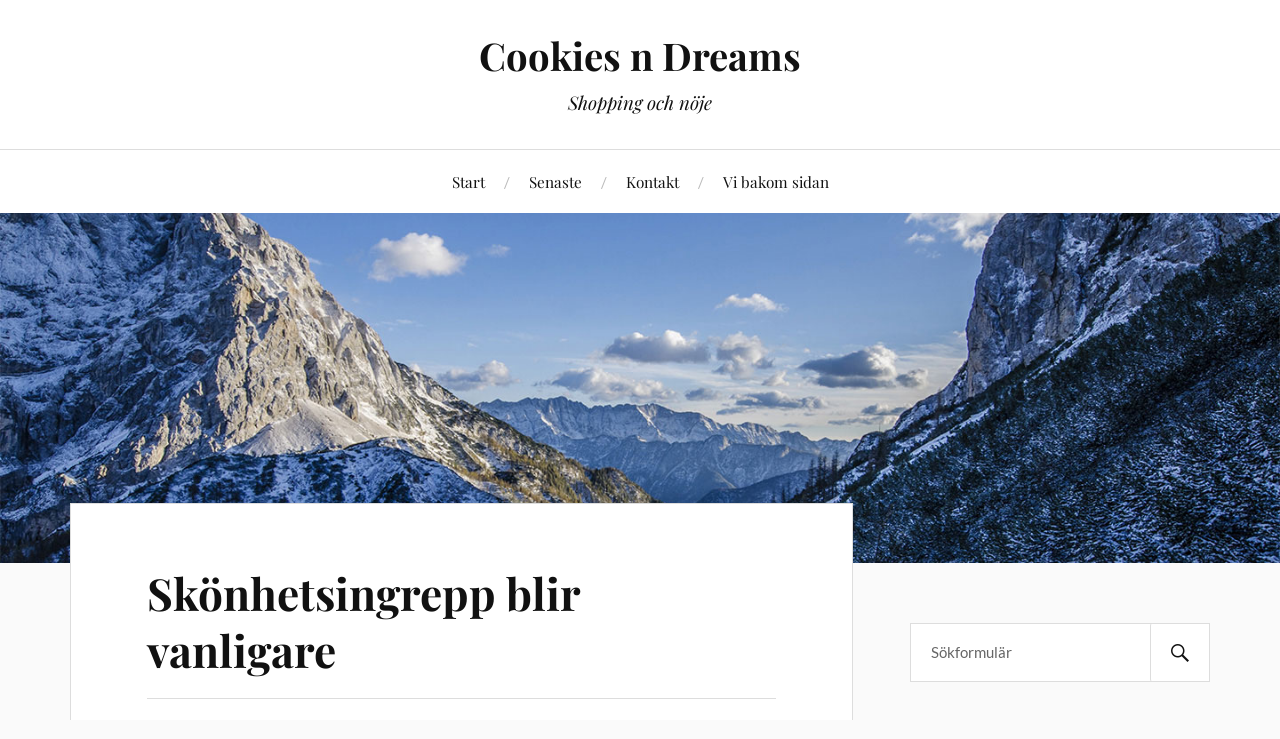

--- FILE ---
content_type: text/html; charset=UTF-8
request_url: https://cookiesndreams.se/senaste/page/2/
body_size: 19679
content:
<!DOCTYPE html>

<html class="no-js" dir="ltr" lang="sv-SE"
	prefix="og: https://ogp.me/ns#" >

	<head profile="http://gmpg.org/xfn/11">

		<meta http-equiv="Content-Type" content="text/html; charset=UTF-8" />
		<meta name="viewport" content="width=device-width, initial-scale=1.0, maximum-scale=1.0, user-scalable=no" >

		<title>Senaste | Cookies n Dreams - Part 2</title>

		<!-- All in One SEO 4.3.2 - aioseo.com -->
		<meta name="description" content="Shopping och nöje" />
		<meta name="robots" content="noindex, nofollow, max-image-preview:large" />
		<link rel="canonical" href="https://cookiesndreams.se/senaste/page/2/" />
		<link rel="prev" href="https://cookiesndreams.se/senaste/" />
		<link rel="next" href="https://cookiesndreams.se/senaste/page/3/" />
		<meta name="generator" content="All in One SEO (AIOSEO) 4.3.2 " />
		<meta property="og:locale" content="sv_SE" />
		<meta property="og:site_name" content="Cookies n Dreams | Shopping och nöje" />
		<meta property="og:type" content="article" />
		<meta property="og:title" content="Senaste | Cookies n Dreams - Part 2" />
		<meta property="og:url" content="https://cookiesndreams.se/senaste/page/2/" />
		<meta property="article:published_time" content="2016-03-02T11:10:30+00:00" />
		<meta property="article:modified_time" content="2016-03-02T11:10:30+00:00" />
		<meta name="twitter:card" content="summary" />
		<meta name="twitter:title" content="Senaste | Cookies n Dreams - Part 2" />
		<script type="application/ld+json" class="aioseo-schema">
			{"@context":"https:\/\/schema.org","@graph":[{"@type":"BreadcrumbList","@id":"https:\/\/cookiesndreams.se\/senaste\/page\/2\/#breadcrumblist","itemListElement":[{"@type":"ListItem","@id":"https:\/\/cookiesndreams.se\/#listItem","position":1,"item":{"@type":"WebPage","@id":"https:\/\/cookiesndreams.se\/","name":"Hem","description":"Shopping och n\u00f6je","url":"https:\/\/cookiesndreams.se\/"},"nextItem":"https:\/\/cookiesndreams.se\/senaste\/#listItem"},{"@type":"ListItem","@id":"https:\/\/cookiesndreams.se\/senaste\/#listItem","position":2,"item":{"@type":"WebPage","@id":"https:\/\/cookiesndreams.se\/senaste\/","name":"Senaste","description":"Shopping och n\u00f6je","url":"https:\/\/cookiesndreams.se\/senaste\/"},"previousItem":"https:\/\/cookiesndreams.se\/#listItem"}]},{"@type":"CollectionPage","@id":"https:\/\/cookiesndreams.se\/senaste\/page\/2\/#collectionpage","url":"https:\/\/cookiesndreams.se\/senaste\/page\/2\/","name":"Senaste | Cookies n Dreams - Part 2","description":"Shopping och n\u00f6je","inLanguage":"sv-SE","isPartOf":{"@id":"https:\/\/cookiesndreams.se\/#website"},"breadcrumb":{"@id":"https:\/\/cookiesndreams.se\/senaste\/page\/2\/#breadcrumblist"}},{"@type":"Organization","@id":"https:\/\/cookiesndreams.se\/#organization","name":"Cookies n Dreams","url":"https:\/\/cookiesndreams.se\/"},{"@type":"WebSite","@id":"https:\/\/cookiesndreams.se\/#website","url":"https:\/\/cookiesndreams.se\/","name":"Cookies n Dreams","description":"Shopping och n\u00f6je","inLanguage":"sv-SE","publisher":{"@id":"https:\/\/cookiesndreams.se\/#organization"}}]}
		</script>
		<!-- All in One SEO -->

<script>document.documentElement.className = document.documentElement.className.replace("no-js","js");</script>
<link rel="alternate" type="application/rss+xml" title="Cookies n Dreams &raquo; Webbflöde" href="https://cookiesndreams.se/feed/" />
<link rel="alternate" type="application/rss+xml" title="Cookies n Dreams &raquo; kommentarsflöde" href="https://cookiesndreams.se/comments/feed/" />
<script type="text/javascript">
window._wpemojiSettings = {"baseUrl":"https:\/\/s.w.org\/images\/core\/emoji\/14.0.0\/72x72\/","ext":".png","svgUrl":"https:\/\/s.w.org\/images\/core\/emoji\/14.0.0\/svg\/","svgExt":".svg","source":{"concatemoji":"https:\/\/cookiesndreams.se\/wp-includes\/js\/wp-emoji-release.min.js?ver=6.2.8"}};
/*! This file is auto-generated */
!function(e,a,t){var n,r,o,i=a.createElement("canvas"),p=i.getContext&&i.getContext("2d");function s(e,t){p.clearRect(0,0,i.width,i.height),p.fillText(e,0,0);e=i.toDataURL();return p.clearRect(0,0,i.width,i.height),p.fillText(t,0,0),e===i.toDataURL()}function c(e){var t=a.createElement("script");t.src=e,t.defer=t.type="text/javascript",a.getElementsByTagName("head")[0].appendChild(t)}for(o=Array("flag","emoji"),t.supports={everything:!0,everythingExceptFlag:!0},r=0;r<o.length;r++)t.supports[o[r]]=function(e){if(p&&p.fillText)switch(p.textBaseline="top",p.font="600 32px Arial",e){case"flag":return s("\ud83c\udff3\ufe0f\u200d\u26a7\ufe0f","\ud83c\udff3\ufe0f\u200b\u26a7\ufe0f")?!1:!s("\ud83c\uddfa\ud83c\uddf3","\ud83c\uddfa\u200b\ud83c\uddf3")&&!s("\ud83c\udff4\udb40\udc67\udb40\udc62\udb40\udc65\udb40\udc6e\udb40\udc67\udb40\udc7f","\ud83c\udff4\u200b\udb40\udc67\u200b\udb40\udc62\u200b\udb40\udc65\u200b\udb40\udc6e\u200b\udb40\udc67\u200b\udb40\udc7f");case"emoji":return!s("\ud83e\udef1\ud83c\udffb\u200d\ud83e\udef2\ud83c\udfff","\ud83e\udef1\ud83c\udffb\u200b\ud83e\udef2\ud83c\udfff")}return!1}(o[r]),t.supports.everything=t.supports.everything&&t.supports[o[r]],"flag"!==o[r]&&(t.supports.everythingExceptFlag=t.supports.everythingExceptFlag&&t.supports[o[r]]);t.supports.everythingExceptFlag=t.supports.everythingExceptFlag&&!t.supports.flag,t.DOMReady=!1,t.readyCallback=function(){t.DOMReady=!0},t.supports.everything||(n=function(){t.readyCallback()},a.addEventListener?(a.addEventListener("DOMContentLoaded",n,!1),e.addEventListener("load",n,!1)):(e.attachEvent("onload",n),a.attachEvent("onreadystatechange",function(){"complete"===a.readyState&&t.readyCallback()})),(e=t.source||{}).concatemoji?c(e.concatemoji):e.wpemoji&&e.twemoji&&(c(e.twemoji),c(e.wpemoji)))}(window,document,window._wpemojiSettings);
</script>
<style type="text/css">
img.wp-smiley,
img.emoji {
	display: inline !important;
	border: none !important;
	box-shadow: none !important;
	height: 1em !important;
	width: 1em !important;
	margin: 0 0.07em !important;
	vertical-align: -0.1em !important;
	background: none !important;
	padding: 0 !important;
}
</style>
	<link rel='stylesheet' id='wp-block-library-css' href='https://cookiesndreams.se/wp-includes/css/dist/block-library/style.min.css?ver=6.2.8' type='text/css' media='all' />
<link rel='stylesheet' id='classic-theme-styles-css' href='https://cookiesndreams.se/wp-includes/css/classic-themes.min.css?ver=6.2.8' type='text/css' media='all' />
<style id='global-styles-inline-css' type='text/css'>
body{--wp--preset--color--black: #111;--wp--preset--color--cyan-bluish-gray: #abb8c3;--wp--preset--color--white: #fff;--wp--preset--color--pale-pink: #f78da7;--wp--preset--color--vivid-red: #cf2e2e;--wp--preset--color--luminous-vivid-orange: #ff6900;--wp--preset--color--luminous-vivid-amber: #fcb900;--wp--preset--color--light-green-cyan: #7bdcb5;--wp--preset--color--vivid-green-cyan: #00d084;--wp--preset--color--pale-cyan-blue: #8ed1fc;--wp--preset--color--vivid-cyan-blue: #0693e3;--wp--preset--color--vivid-purple: #9b51e0;--wp--preset--color--accent: #CA2017;--wp--preset--color--dark-gray: #333;--wp--preset--color--medium-gray: #555;--wp--preset--color--light-gray: #777;--wp--preset--gradient--vivid-cyan-blue-to-vivid-purple: linear-gradient(135deg,rgba(6,147,227,1) 0%,rgb(155,81,224) 100%);--wp--preset--gradient--light-green-cyan-to-vivid-green-cyan: linear-gradient(135deg,rgb(122,220,180) 0%,rgb(0,208,130) 100%);--wp--preset--gradient--luminous-vivid-amber-to-luminous-vivid-orange: linear-gradient(135deg,rgba(252,185,0,1) 0%,rgba(255,105,0,1) 100%);--wp--preset--gradient--luminous-vivid-orange-to-vivid-red: linear-gradient(135deg,rgba(255,105,0,1) 0%,rgb(207,46,46) 100%);--wp--preset--gradient--very-light-gray-to-cyan-bluish-gray: linear-gradient(135deg,rgb(238,238,238) 0%,rgb(169,184,195) 100%);--wp--preset--gradient--cool-to-warm-spectrum: linear-gradient(135deg,rgb(74,234,220) 0%,rgb(151,120,209) 20%,rgb(207,42,186) 40%,rgb(238,44,130) 60%,rgb(251,105,98) 80%,rgb(254,248,76) 100%);--wp--preset--gradient--blush-light-purple: linear-gradient(135deg,rgb(255,206,236) 0%,rgb(152,150,240) 100%);--wp--preset--gradient--blush-bordeaux: linear-gradient(135deg,rgb(254,205,165) 0%,rgb(254,45,45) 50%,rgb(107,0,62) 100%);--wp--preset--gradient--luminous-dusk: linear-gradient(135deg,rgb(255,203,112) 0%,rgb(199,81,192) 50%,rgb(65,88,208) 100%);--wp--preset--gradient--pale-ocean: linear-gradient(135deg,rgb(255,245,203) 0%,rgb(182,227,212) 50%,rgb(51,167,181) 100%);--wp--preset--gradient--electric-grass: linear-gradient(135deg,rgb(202,248,128) 0%,rgb(113,206,126) 100%);--wp--preset--gradient--midnight: linear-gradient(135deg,rgb(2,3,129) 0%,rgb(40,116,252) 100%);--wp--preset--duotone--dark-grayscale: url('#wp-duotone-dark-grayscale');--wp--preset--duotone--grayscale: url('#wp-duotone-grayscale');--wp--preset--duotone--purple-yellow: url('#wp-duotone-purple-yellow');--wp--preset--duotone--blue-red: url('#wp-duotone-blue-red');--wp--preset--duotone--midnight: url('#wp-duotone-midnight');--wp--preset--duotone--magenta-yellow: url('#wp-duotone-magenta-yellow');--wp--preset--duotone--purple-green: url('#wp-duotone-purple-green');--wp--preset--duotone--blue-orange: url('#wp-duotone-blue-orange');--wp--preset--font-size--small: 16px;--wp--preset--font-size--medium: 20px;--wp--preset--font-size--large: 24px;--wp--preset--font-size--x-large: 42px;--wp--preset--font-size--normal: 18px;--wp--preset--font-size--larger: 27px;--wp--preset--spacing--20: 0.44rem;--wp--preset--spacing--30: 0.67rem;--wp--preset--spacing--40: 1rem;--wp--preset--spacing--50: 1.5rem;--wp--preset--spacing--60: 2.25rem;--wp--preset--spacing--70: 3.38rem;--wp--preset--spacing--80: 5.06rem;--wp--preset--shadow--natural: 6px 6px 9px rgba(0, 0, 0, 0.2);--wp--preset--shadow--deep: 12px 12px 50px rgba(0, 0, 0, 0.4);--wp--preset--shadow--sharp: 6px 6px 0px rgba(0, 0, 0, 0.2);--wp--preset--shadow--outlined: 6px 6px 0px -3px rgba(255, 255, 255, 1), 6px 6px rgba(0, 0, 0, 1);--wp--preset--shadow--crisp: 6px 6px 0px rgba(0, 0, 0, 1);}:where(.is-layout-flex){gap: 0.5em;}body .is-layout-flow > .alignleft{float: left;margin-inline-start: 0;margin-inline-end: 2em;}body .is-layout-flow > .alignright{float: right;margin-inline-start: 2em;margin-inline-end: 0;}body .is-layout-flow > .aligncenter{margin-left: auto !important;margin-right: auto !important;}body .is-layout-constrained > .alignleft{float: left;margin-inline-start: 0;margin-inline-end: 2em;}body .is-layout-constrained > .alignright{float: right;margin-inline-start: 2em;margin-inline-end: 0;}body .is-layout-constrained > .aligncenter{margin-left: auto !important;margin-right: auto !important;}body .is-layout-constrained > :where(:not(.alignleft):not(.alignright):not(.alignfull)){max-width: var(--wp--style--global--content-size);margin-left: auto !important;margin-right: auto !important;}body .is-layout-constrained > .alignwide{max-width: var(--wp--style--global--wide-size);}body .is-layout-flex{display: flex;}body .is-layout-flex{flex-wrap: wrap;align-items: center;}body .is-layout-flex > *{margin: 0;}:where(.wp-block-columns.is-layout-flex){gap: 2em;}.has-black-color{color: var(--wp--preset--color--black) !important;}.has-cyan-bluish-gray-color{color: var(--wp--preset--color--cyan-bluish-gray) !important;}.has-white-color{color: var(--wp--preset--color--white) !important;}.has-pale-pink-color{color: var(--wp--preset--color--pale-pink) !important;}.has-vivid-red-color{color: var(--wp--preset--color--vivid-red) !important;}.has-luminous-vivid-orange-color{color: var(--wp--preset--color--luminous-vivid-orange) !important;}.has-luminous-vivid-amber-color{color: var(--wp--preset--color--luminous-vivid-amber) !important;}.has-light-green-cyan-color{color: var(--wp--preset--color--light-green-cyan) !important;}.has-vivid-green-cyan-color{color: var(--wp--preset--color--vivid-green-cyan) !important;}.has-pale-cyan-blue-color{color: var(--wp--preset--color--pale-cyan-blue) !important;}.has-vivid-cyan-blue-color{color: var(--wp--preset--color--vivid-cyan-blue) !important;}.has-vivid-purple-color{color: var(--wp--preset--color--vivid-purple) !important;}.has-black-background-color{background-color: var(--wp--preset--color--black) !important;}.has-cyan-bluish-gray-background-color{background-color: var(--wp--preset--color--cyan-bluish-gray) !important;}.has-white-background-color{background-color: var(--wp--preset--color--white) !important;}.has-pale-pink-background-color{background-color: var(--wp--preset--color--pale-pink) !important;}.has-vivid-red-background-color{background-color: var(--wp--preset--color--vivid-red) !important;}.has-luminous-vivid-orange-background-color{background-color: var(--wp--preset--color--luminous-vivid-orange) !important;}.has-luminous-vivid-amber-background-color{background-color: var(--wp--preset--color--luminous-vivid-amber) !important;}.has-light-green-cyan-background-color{background-color: var(--wp--preset--color--light-green-cyan) !important;}.has-vivid-green-cyan-background-color{background-color: var(--wp--preset--color--vivid-green-cyan) !important;}.has-pale-cyan-blue-background-color{background-color: var(--wp--preset--color--pale-cyan-blue) !important;}.has-vivid-cyan-blue-background-color{background-color: var(--wp--preset--color--vivid-cyan-blue) !important;}.has-vivid-purple-background-color{background-color: var(--wp--preset--color--vivid-purple) !important;}.has-black-border-color{border-color: var(--wp--preset--color--black) !important;}.has-cyan-bluish-gray-border-color{border-color: var(--wp--preset--color--cyan-bluish-gray) !important;}.has-white-border-color{border-color: var(--wp--preset--color--white) !important;}.has-pale-pink-border-color{border-color: var(--wp--preset--color--pale-pink) !important;}.has-vivid-red-border-color{border-color: var(--wp--preset--color--vivid-red) !important;}.has-luminous-vivid-orange-border-color{border-color: var(--wp--preset--color--luminous-vivid-orange) !important;}.has-luminous-vivid-amber-border-color{border-color: var(--wp--preset--color--luminous-vivid-amber) !important;}.has-light-green-cyan-border-color{border-color: var(--wp--preset--color--light-green-cyan) !important;}.has-vivid-green-cyan-border-color{border-color: var(--wp--preset--color--vivid-green-cyan) !important;}.has-pale-cyan-blue-border-color{border-color: var(--wp--preset--color--pale-cyan-blue) !important;}.has-vivid-cyan-blue-border-color{border-color: var(--wp--preset--color--vivid-cyan-blue) !important;}.has-vivid-purple-border-color{border-color: var(--wp--preset--color--vivid-purple) !important;}.has-vivid-cyan-blue-to-vivid-purple-gradient-background{background: var(--wp--preset--gradient--vivid-cyan-blue-to-vivid-purple) !important;}.has-light-green-cyan-to-vivid-green-cyan-gradient-background{background: var(--wp--preset--gradient--light-green-cyan-to-vivid-green-cyan) !important;}.has-luminous-vivid-amber-to-luminous-vivid-orange-gradient-background{background: var(--wp--preset--gradient--luminous-vivid-amber-to-luminous-vivid-orange) !important;}.has-luminous-vivid-orange-to-vivid-red-gradient-background{background: var(--wp--preset--gradient--luminous-vivid-orange-to-vivid-red) !important;}.has-very-light-gray-to-cyan-bluish-gray-gradient-background{background: var(--wp--preset--gradient--very-light-gray-to-cyan-bluish-gray) !important;}.has-cool-to-warm-spectrum-gradient-background{background: var(--wp--preset--gradient--cool-to-warm-spectrum) !important;}.has-blush-light-purple-gradient-background{background: var(--wp--preset--gradient--blush-light-purple) !important;}.has-blush-bordeaux-gradient-background{background: var(--wp--preset--gradient--blush-bordeaux) !important;}.has-luminous-dusk-gradient-background{background: var(--wp--preset--gradient--luminous-dusk) !important;}.has-pale-ocean-gradient-background{background: var(--wp--preset--gradient--pale-ocean) !important;}.has-electric-grass-gradient-background{background: var(--wp--preset--gradient--electric-grass) !important;}.has-midnight-gradient-background{background: var(--wp--preset--gradient--midnight) !important;}.has-small-font-size{font-size: var(--wp--preset--font-size--small) !important;}.has-medium-font-size{font-size: var(--wp--preset--font-size--medium) !important;}.has-large-font-size{font-size: var(--wp--preset--font-size--large) !important;}.has-x-large-font-size{font-size: var(--wp--preset--font-size--x-large) !important;}
.wp-block-navigation a:where(:not(.wp-element-button)){color: inherit;}
:where(.wp-block-columns.is-layout-flex){gap: 2em;}
.wp-block-pullquote{font-size: 1.5em;line-height: 1.6;}
</style>
<link rel='stylesheet' id='contact-form-7-css' href='https://cookiesndreams.se/wp-content/plugins/contact-form-7/includes/css/styles.css?ver=5.7.4' type='text/css' media='all' />
<link rel='stylesheet' id='lovecraft_googlefonts-css' href='https://cookiesndreams.se/wp-content/themes/lovecraft/assets/css/fonts.css?ver=6.2.8' type='text/css' media='all' />
<link rel='stylesheet' id='lovecraft_genericons-css' href='https://cookiesndreams.se/wp-content/themes/lovecraft/assets/css/genericons.min.css?ver=6.2.8' type='text/css' media='all' />
<link rel='stylesheet' id='lovecraft_style-css' href='https://cookiesndreams.se/wp-content/themes/lovecraft/style.css?ver=2.1.1' type='text/css' media='all' />
<script type='text/javascript' src='https://cookiesndreams.se/wp-includes/js/jquery/jquery.min.js?ver=3.6.4' id='jquery-core-js'></script>
<script type='text/javascript' src='https://cookiesndreams.se/wp-includes/js/jquery/jquery-migrate.min.js?ver=3.4.0' id='jquery-migrate-js'></script>
<script type='text/javascript' src='https://cookiesndreams.se/wp-content/themes/lovecraft/assets/js/doubletaptogo.min.js?ver=1' id='lovecraft_doubletap-js'></script>
<link rel="https://api.w.org/" href="https://cookiesndreams.se/wp-json/" /><link rel="EditURI" type="application/rsd+xml" title="RSD" href="https://cookiesndreams.se/xmlrpc.php?rsd" />
<link rel="wlwmanifest" type="application/wlwmanifest+xml" href="https://cookiesndreams.se/wp-includes/wlwmanifest.xml" />
<meta name="generator" content="WordPress 6.2.8" />

	</head>

	<body class="blog paged paged-2">

		<svg xmlns="http://www.w3.org/2000/svg" viewBox="0 0 0 0" width="0" height="0" focusable="false" role="none" style="visibility: hidden; position: absolute; left: -9999px; overflow: hidden;" ><defs><filter id="wp-duotone-dark-grayscale"><feColorMatrix color-interpolation-filters="sRGB" type="matrix" values=" .299 .587 .114 0 0 .299 .587 .114 0 0 .299 .587 .114 0 0 .299 .587 .114 0 0 " /><feComponentTransfer color-interpolation-filters="sRGB" ><feFuncR type="table" tableValues="0 0.49803921568627" /><feFuncG type="table" tableValues="0 0.49803921568627" /><feFuncB type="table" tableValues="0 0.49803921568627" /><feFuncA type="table" tableValues="1 1" /></feComponentTransfer><feComposite in2="SourceGraphic" operator="in" /></filter></defs></svg><svg xmlns="http://www.w3.org/2000/svg" viewBox="0 0 0 0" width="0" height="0" focusable="false" role="none" style="visibility: hidden; position: absolute; left: -9999px; overflow: hidden;" ><defs><filter id="wp-duotone-grayscale"><feColorMatrix color-interpolation-filters="sRGB" type="matrix" values=" .299 .587 .114 0 0 .299 .587 .114 0 0 .299 .587 .114 0 0 .299 .587 .114 0 0 " /><feComponentTransfer color-interpolation-filters="sRGB" ><feFuncR type="table" tableValues="0 1" /><feFuncG type="table" tableValues="0 1" /><feFuncB type="table" tableValues="0 1" /><feFuncA type="table" tableValues="1 1" /></feComponentTransfer><feComposite in2="SourceGraphic" operator="in" /></filter></defs></svg><svg xmlns="http://www.w3.org/2000/svg" viewBox="0 0 0 0" width="0" height="0" focusable="false" role="none" style="visibility: hidden; position: absolute; left: -9999px; overflow: hidden;" ><defs><filter id="wp-duotone-purple-yellow"><feColorMatrix color-interpolation-filters="sRGB" type="matrix" values=" .299 .587 .114 0 0 .299 .587 .114 0 0 .299 .587 .114 0 0 .299 .587 .114 0 0 " /><feComponentTransfer color-interpolation-filters="sRGB" ><feFuncR type="table" tableValues="0.54901960784314 0.98823529411765" /><feFuncG type="table" tableValues="0 1" /><feFuncB type="table" tableValues="0.71764705882353 0.25490196078431" /><feFuncA type="table" tableValues="1 1" /></feComponentTransfer><feComposite in2="SourceGraphic" operator="in" /></filter></defs></svg><svg xmlns="http://www.w3.org/2000/svg" viewBox="0 0 0 0" width="0" height="0" focusable="false" role="none" style="visibility: hidden; position: absolute; left: -9999px; overflow: hidden;" ><defs><filter id="wp-duotone-blue-red"><feColorMatrix color-interpolation-filters="sRGB" type="matrix" values=" .299 .587 .114 0 0 .299 .587 .114 0 0 .299 .587 .114 0 0 .299 .587 .114 0 0 " /><feComponentTransfer color-interpolation-filters="sRGB" ><feFuncR type="table" tableValues="0 1" /><feFuncG type="table" tableValues="0 0.27843137254902" /><feFuncB type="table" tableValues="0.5921568627451 0.27843137254902" /><feFuncA type="table" tableValues="1 1" /></feComponentTransfer><feComposite in2="SourceGraphic" operator="in" /></filter></defs></svg><svg xmlns="http://www.w3.org/2000/svg" viewBox="0 0 0 0" width="0" height="0" focusable="false" role="none" style="visibility: hidden; position: absolute; left: -9999px; overflow: hidden;" ><defs><filter id="wp-duotone-midnight"><feColorMatrix color-interpolation-filters="sRGB" type="matrix" values=" .299 .587 .114 0 0 .299 .587 .114 0 0 .299 .587 .114 0 0 .299 .587 .114 0 0 " /><feComponentTransfer color-interpolation-filters="sRGB" ><feFuncR type="table" tableValues="0 0" /><feFuncG type="table" tableValues="0 0.64705882352941" /><feFuncB type="table" tableValues="0 1" /><feFuncA type="table" tableValues="1 1" /></feComponentTransfer><feComposite in2="SourceGraphic" operator="in" /></filter></defs></svg><svg xmlns="http://www.w3.org/2000/svg" viewBox="0 0 0 0" width="0" height="0" focusable="false" role="none" style="visibility: hidden; position: absolute; left: -9999px; overflow: hidden;" ><defs><filter id="wp-duotone-magenta-yellow"><feColorMatrix color-interpolation-filters="sRGB" type="matrix" values=" .299 .587 .114 0 0 .299 .587 .114 0 0 .299 .587 .114 0 0 .299 .587 .114 0 0 " /><feComponentTransfer color-interpolation-filters="sRGB" ><feFuncR type="table" tableValues="0.78039215686275 1" /><feFuncG type="table" tableValues="0 0.94901960784314" /><feFuncB type="table" tableValues="0.35294117647059 0.47058823529412" /><feFuncA type="table" tableValues="1 1" /></feComponentTransfer><feComposite in2="SourceGraphic" operator="in" /></filter></defs></svg><svg xmlns="http://www.w3.org/2000/svg" viewBox="0 0 0 0" width="0" height="0" focusable="false" role="none" style="visibility: hidden; position: absolute; left: -9999px; overflow: hidden;" ><defs><filter id="wp-duotone-purple-green"><feColorMatrix color-interpolation-filters="sRGB" type="matrix" values=" .299 .587 .114 0 0 .299 .587 .114 0 0 .299 .587 .114 0 0 .299 .587 .114 0 0 " /><feComponentTransfer color-interpolation-filters="sRGB" ><feFuncR type="table" tableValues="0.65098039215686 0.40392156862745" /><feFuncG type="table" tableValues="0 1" /><feFuncB type="table" tableValues="0.44705882352941 0.4" /><feFuncA type="table" tableValues="1 1" /></feComponentTransfer><feComposite in2="SourceGraphic" operator="in" /></filter></defs></svg><svg xmlns="http://www.w3.org/2000/svg" viewBox="0 0 0 0" width="0" height="0" focusable="false" role="none" style="visibility: hidden; position: absolute; left: -9999px; overflow: hidden;" ><defs><filter id="wp-duotone-blue-orange"><feColorMatrix color-interpolation-filters="sRGB" type="matrix" values=" .299 .587 .114 0 0 .299 .587 .114 0 0 .299 .587 .114 0 0 .299 .587 .114 0 0 " /><feComponentTransfer color-interpolation-filters="sRGB" ><feFuncR type="table" tableValues="0.098039215686275 1" /><feFuncG type="table" tableValues="0 0.66274509803922" /><feFuncB type="table" tableValues="0.84705882352941 0.41960784313725" /><feFuncA type="table" tableValues="1 1" /></feComponentTransfer><feComposite in2="SourceGraphic" operator="in" /></filter></defs></svg>
		<a class="skip-link button" href="#site-content">Hoppa till innehåll</a>

		<header class="header-wrapper">

			<div class="header section bg-white small-padding">

				<div class="section-inner group">

					
						<h1 class="blog-title">
							<a href="https://cookiesndreams.se" rel="home">Cookies n Dreams</a>
						</h1>
					
													<h4 class="blog-tagline">Shopping och nöje</h4>
											
					
				</div><!-- .section-inner -->

			</div><!-- .header -->

			<div class="toggles group">

				<button type="button" class="nav-toggle toggle">
					<div class="bar"></div>
					<div class="bar"></div>
					<div class="bar"></div>
					<span class="screen-reader-text">Slå på/av mobilmenyn</span>
				</button>

				<button type="button" class="search-toggle toggle">
					<div class="genericon genericon-search"></div>
					<span class="screen-reader-text">Slå på/av sökfältet</span>
				</button>

			</div><!-- .toggles -->

		</header><!-- .header-wrapper -->

		<div class="navigation bg-white no-padding">

			<div class="section-inner group">

				<ul class="mobile-menu">

					<li id="menu-item-5" class="startlink menu-item menu-item-type-custom menu-item-object-custom menu-item-5"><a href="/">Start</a></li>
<li id="menu-item-15" class="menu-item menu-item-type-post_type menu-item-object-page current-menu-item page_item page-item-9 current_page_item current_page_parent menu-item-15"><a href="https://cookiesndreams.se/senaste/" aria-current="page">Senaste</a></li>
<li id="menu-item-24" class="menu-item menu-item-type-post_type menu-item-object-page menu-item-24"><a href="https://cookiesndreams.se/kontakt/">Kontakt</a></li>
<li id="menu-item-25" class="menu-item menu-item-type-post_type menu-item-object-page menu-item-25"><a href="https://cookiesndreams.se/vi-bakom-sidan/">Vi bakom sidan</a></li>

				</ul>

				<div class="mobile-search">
					
<form method="get" class="search-form" id="search-form-69783d9b18102" action="https://cookiesndreams.se/">
	<input type="search" class="search-field" placeholder="Sökformulär" name="s" id="s-69783d9b18107" />
	<button type="submit" class="search-button"><div class="genericon genericon-search"></div><span class="screen-reader-text">Sök</span></button>
</form>
				</div><!-- .mobile-search -->

				<ul class="main-menu">

					<li class="startlink menu-item menu-item-type-custom menu-item-object-custom menu-item-5"><a href="/">Start</a></li>
<li class="menu-item menu-item-type-post_type menu-item-object-page current-menu-item page_item page-item-9 current_page_item current_page_parent menu-item-15"><a href="https://cookiesndreams.se/senaste/" aria-current="page">Senaste</a></li>
<li class="menu-item menu-item-type-post_type menu-item-object-page menu-item-24"><a href="https://cookiesndreams.se/kontakt/">Kontakt</a></li>
<li class="menu-item menu-item-type-post_type menu-item-object-page menu-item-25"><a href="https://cookiesndreams.se/vi-bakom-sidan/">Vi bakom sidan</a></li>

				</ul><!-- .main-menu -->

			</div><!-- .section-inner -->

		</div><!-- .navigation -->

		
			<figure class="header-image bg-image" style="background-image: url( https://cookiesndreams.se/wp-content/themes/lovecraft/assets/images/header.jpg );">
				<img src="https://cookiesndreams.se/wp-content/themes/lovecraft/assets/images/header.jpg" />
			</figure>

		
		<main id="site-content">
<div class="wrapper section">

	<div class="section-inner group">

		<div class="content">

			
			
				<div class="posts" id="posts">

					<div id="post-243" class="post post-243 type-post status-publish format-standard hentry category-blogg">

	
	
	<div class="post-inner">

		
			<div class="post-header">

				
					<h2 class="post-title"><a href="https://cookiesndreams.se/skonhetsingrepp-blir-vanligare/">Skönhetsingrepp blir vanligare</a></h2>

							
		<div class="post-meta">

			<p class="post-author"><span>Av </span><a href="https://cookiesndreams.se/author/webmaster/" title="Inlägg av webmaster" rel="author">webmaster</a></p>

			<p class="post-date"><span>den </span><a href="https://cookiesndreams.se/skonhetsingrepp-blir-vanligare/">22 maj, 2024</a></p>

							<p class="post-categories"><span>i </span><a href="https://cookiesndreams.se/category/blogg/" rel="category tag">Blogg</a></p>
			
			
		</div><!-- .post-meta -->

		
			</div><!-- .post-header -->

		
		
			<div class="post-content entry-content">
				<p>Skönhetsingrepp har blivit alltmer populära i dagens samhälle, och många söker efter pålitliga kliniker för att förbättra sitt utseende. En av de mest framstående klinikerna inom detta område är Akademikliniken. I denna artikel kommer vi att utforska olika typer av skönhetsingrepp, vad som gör Akademikliniken unik, och vad du bör tänka på inför ett besök där.</p>
<h2>Vad är Skönhetsingrepp?</h2>
<p>Skönhetsingrepp är medicinska procedurer som syftar till att förbättra en persons utseende. Dessa ingrepp kan vara både kirurgiska och icke-kirurgiska. Vanliga skönhetsingrepp inkluderar bröstförstoring, fettsugning, näsplastik och ansiktslyft. Många väljer att genomgå dessa ingrepp för att öka sitt självförtroende och känna sig mer nöjda med sitt utseende.</p>
<h2>Akademiklinikens Historia</h2>
<p><a href="https://ak.se/">Akademikliniken</a> grundades med målet att erbjuda högkvalitativa skönhetsingrepp med fokus på säkerhet och naturliga resultat. Kliniken har vuxit till att bli en av de mest respekterade institutionerna inom estetisk kirurgi och medicin i Sverige och internationellt. Genom åren har Akademikliniken utvecklat innovativa tekniker och metoder som har satt standarden för branschen.</p>
<p>Det finns många fördelar med att välja Akademikliniken för dina skönhetsingrepp. Kliniken har en lång historia av framgångsrika behandlingar och nöjda patienter. De använder sig av de senaste teknikerna och teknologierna för att säkerställa bästa möjliga resultat. Dessutom har Akademikliniken ett team av erfarna och kvalificerade kirurger och vårdpersonal som arbetar för att ge patienterna bästa möjliga vård.</p>
<h2>Förberedelser Inför Ett Skönhetsingrepp</h2>
<p>Innan du genomgår ett skönhetsingrepp på Akademikliniken, kommer du att ha en konsultation med en av deras experter. Under denna konsultation kommer dina mål och förväntningar att diskuteras, och kirurgen kommer att bedöma din hälsa och anatomi. Du kan bli ombedd att sluta röka och undvika vissa mediciner före operationen för att minimera riskerna. Det är viktigt att vara ärlig och öppen under denna konsultation för att säkerställa att du får bästa möjliga resultat. Återhämtningen efter ett skönhetsingrepp varierar beroende på typen av ingrepp och din individuella hälsa. Generellt sett kan du förvänta dig viss svullnad, blåmärken och obehag under de första dagarna efter operationen. Det är viktigt att följa din läkares instruktioner noggrant och att ge dig själv tid att vila och återhämta dig. De flesta patienter kan återgå till sina normala aktiviteter inom några veckor, men fullständig läkning kan ta längre tid.</p>
<h2>Risker och Biverkningar</h2>
<p>Som med alla kirurgiska ingrepp finns det risker och potentiella biverkningar med skönhetsingrepp. Dessa kan inkludera infektion, blödning, ärrbildning, och reaktioner på anestesi. Det är viktigt att vara medveten om dessa risker och att diskutera dem noggrant med din kirurg på Akademikliniken. Genom att välja en erfaren och kvalificerad kirurg kan du minimera riskerna och öka chanserna för ett lyckat resultat. Att välja rätt skönhetsingrepp kräver noggrant övervägande och konsultation med experter. Akademikliniken erbjuder en mängd olika behandlingar som kan skräddarsys efter dina individuella behov och mål. Det är viktigt att ha realistiska förväntningar och att förstå att resultaten kan ta tid att utvecklas fullt ut. Genom att ha en öppen dialog med din kirurg kan du säkerställa att du gör ett informerat beslut som du kommer att vara nöjd med.</p>
			</div>

			
	</div><!-- .post-inner -->

</div><!-- .post -->
<div id="post-240" class="post post-240 type-post status-publish format-standard has-post-thumbnail hentry category-nyheter">

	
	
		<figure class="post-image">
			<a href="https://cookiesndreams.se/att-lana-pengar-utan-uc-ar-attraktivt-for-dessa-kundgrupper/">
				<img width="900" height="510" src="https://cookiesndreams.se/wp-content/uploads/2024/01/att-lana-pengar-utan-uc-ar-attraktivt-for-dessa-kundgrupper-71763-900x510.jpg" class="attachment-post-image size-post-image wp-post-image" alt="" decoding="async" srcset="https://cookiesndreams.se/wp-content/uploads/2024/01/att-lana-pengar-utan-uc-ar-attraktivt-for-dessa-kundgrupper-71763-900x510.jpg 900w, https://cookiesndreams.se/wp-content/uploads/2024/01/att-lana-pengar-utan-uc-ar-attraktivt-for-dessa-kundgrupper-71763-300x170.jpg 300w, https://cookiesndreams.se/wp-content/uploads/2024/01/att-lana-pengar-utan-uc-ar-attraktivt-for-dessa-kundgrupper-71763-1024x580.jpg 1024w, https://cookiesndreams.se/wp-content/uploads/2024/01/att-lana-pengar-utan-uc-ar-attraktivt-for-dessa-kundgrupper-71763-768x435.jpg 768w, https://cookiesndreams.se/wp-content/uploads/2024/01/att-lana-pengar-utan-uc-ar-attraktivt-for-dessa-kundgrupper-71763-1536x870.jpg 1536w, https://cookiesndreams.se/wp-content/uploads/2024/01/att-lana-pengar-utan-uc-ar-attraktivt-for-dessa-kundgrupper-71763-1280x725.jpg 1280w, https://cookiesndreams.se/wp-content/uploads/2024/01/att-lana-pengar-utan-uc-ar-attraktivt-for-dessa-kundgrupper-71763.jpg 1920w" sizes="(max-width: 900px) 100vw, 900px" />			</a><!-- .featured-media -->
		</figure><!-- .post-image -->

	
	<div class="post-inner">

		
			<div class="post-header">

				
					<h2 class="post-title"><a href="https://cookiesndreams.se/att-lana-pengar-utan-uc-ar-attraktivt-for-dessa-kundgrupper/">Att låna pengar utan UC är attraktivt för dessa kundgrupper</a></h2>

							
		<div class="post-meta">

			<p class="post-author"><span>Av </span><a href="https://cookiesndreams.se/author/ivan1992/" title="Inlägg av Ivan Larsson" rel="author">Ivan Larsson</a></p>

			<p class="post-date"><span>den </span><a href="https://cookiesndreams.se/att-lana-pengar-utan-uc-ar-attraktivt-for-dessa-kundgrupper/">15 januari, 2024</a></p>

							<p class="post-categories"><span>i </span><a href="https://cookiesndreams.se/category/nyheter/" rel="category tag">Nyheter</a></p>
			
			
		</div><!-- .post-meta -->

		
			</div><!-- .post-header -->

		
		
			<div class="post-content entry-content">
				<p>För många kundgrupper kan det vara attraktivt och populärt att låna pengar utan UC. Det kan finnas olika skäl till att dessa kunder vill ta ett lån utan att blanda in Upplysningscentralen (UC). Detta tillvägagångssätt lockar därför flera olika kundgrupper med vitt skilda behov och förutsättningar. Nedan belyser vi några av de vanligaste exemplen på grupper av kunder som kan vara särskilt intresserade av denna möjlighet.</p>
<h2>4 kundgrupper som ofta väljer att låna pengar utan UC</h2>
<p>De kundgrupper som oftare än andra väljer att <a href="https://brixo.se/lana-pengar/" target="_blank" rel="noopener">låna pengar utan UC</a> inkluderar:</p>
<p></p>
<ul>
<li><strong>Personer med många kreditupplysningar.</strong> Den första kundgrupp som vi vill belysa är personer som nyligen har gjort flera låneansökningar. Dessa vill inte påverka sin kreditvärdighet negativt genom att göra ytterligare förfrågningar hos Upplysningscentralen. En annan, angränsande kundgrupp är personer som är måna om att upprätthålla en hög kreditvärdighet för eventuella framtida finansiella behov.</li>
<li><strong>Personer med låg eller varierande inkomst.</strong> Nästa kundgrupp är de personer i vårt avlånga land som antingen har en låg eller varierande inkomst. Den inkluderar dels egenföretagare såsom småföretagare eller frilansare med oregelbunden inkomst. Dessa personer kan ofta ha svårt att uppfylla de traditionella bankernas krav på långivare. Även personer med tillfälliga anställningar eller deltidsanställningar har ofta svårt att uppfylla bankernas strikta inkomstkrav.</li>
<li><strong>Personer med tidigare ekonomiska svårigheter.</strong> Den tredje kundgruppen vi vill belysa är personer som antingen har betalningsanmärkningar sedan tidigare eller som nyligen har genomgått en skuldsanering. Personer som nyligen har genomgått en skuldsanering kan nämligen behöva ett lån utan att lånet påverkar deras redan känsliga ekonomiska situation. Detsamma gäller de låntagare som har betalningsanmärkningar och därför ofta har svårt att få lån hos de större bankerna.</li>
<li><strong>Ungdomar och studenter.</strong> En fjärde kundgrupp som kan vilja låna pengar utan UC är ungdomar och studenter. Unga personer som just har börjat bygga upp sin kreditvärdighet kan vilja undvika att samla förfrågningar hos UC på hög. Detsamma gäller även studenter som behöver lite mer pengar utöver studiemedlen för att täcka sina levnadskostnader eller finansiera studiematerial.</li>
</ul>
<p></p>
<p>Sammanfattningsvis kan dessa lån vara attraktiva för många olika kundgrupper. Här har vi dock valt att begränsa oss till fyra sådana med sina egna specifika behov och omständigheter.</p>
			</div>

			
	</div><!-- .post-inner -->

</div><!-- .post -->
<div id="post-237" class="post post-237 type-post status-publish format-standard hentry category-blogg">

	
	
	<div class="post-inner">

		
			<div class="post-header">

				
					<h2 class="post-title"><a href="https://cookiesndreams.se/bemanning-av-sjukskoterskor/">Bemanning av sjuksköterskor</a></h2>

							
		<div class="post-meta">

			<p class="post-author"><span>Av </span><a href="https://cookiesndreams.se/author/webmaster/" title="Inlägg av webmaster" rel="author">webmaster</a></p>

			<p class="post-date"><span>den </span><a href="https://cookiesndreams.se/bemanning-av-sjukskoterskor/">28 december, 2023</a></p>

							<p class="post-categories"><span>i </span><a href="https://cookiesndreams.se/category/blogg/" rel="category tag">Blogg</a></p>
			
			
		</div><!-- .post-meta -->

		
			</div><!-- .post-header -->

		
		
			<div class="post-content entry-content">
				<p>Att hitta rätt sjuksköterskor att bemanna vårdinrättningar med är en stor utmaning idag. Med en åldrande befolkning ökar behovet av sjukvård samtidigt som många sjuksköterskor går i pension. Det råder brist på vissa kompetenser i vården vilket gör <a href="https://www.agila.se/sjuksk%C3%B6terskebemanning/hyrsjuksk%C3%B6terska-bemanningssjuksk%C3%B6terska">bemanning av sjuksköterska</a> ännu svårare. Sjuksköterskeyrket är ett krävande yrke där man arbetar skift för att ge vård dygnet runt. Detta leder till utbrändhet och att många byter yrke. Samtidigt utbildas för få nya sjuksköterskor för att fylla luckorna. Därför anlitas bemanningsföretag för att hitta personal.</p>
<h2>Vikten av rätt kompetens</h2>
<p>Inom sjukvården är rätt kompetens avgörande för patientsäkerheten. Därför är det viktigt att bemanningsföretagen kan hitta sjuksköterskor med rätt utbildning och erfarenhet. Speciellt på avancerade avdelningar som intensivvård är specialistkompetens nödvändig. Även personlig lämplighet spelar roll för att sjuksköterskan ska passa in i arbetsgruppen. Bemanningsuppdrag är ofta kortvariga vilket gör det extra viktigt med social kompetens.</p>
<h2>Flexibilitet ett måste</h2>
<p>Sjukvården präglas av oväntade händelser som gör att bemanningen hela tiden måste anpassas. Vid sjukdomsfall och annan frånvaro bland de anställda måste vakanser täckas med kort varsel. Sjuksköterskor från bemanningsföretag går då in och fyller luckorna. Detta ställer krav på flexibilitet hos de inhyrda sjuksköterskorna. De kanske bara får några timmars varsel att inställa sig på en ny avdelning. Bemanningsföretagen måste ha tillgång till sjuksköterskor som kan och vill åta sig dessa kortvariga uppdrag.</p>
<h2>Frågor som är viktiga för patienter</h2>
<p>Även om flexibilitet behövs är kontinuitet viktig, speciellt inom äldrevården. Att byta personal hela tiden kan skapa oro och förvirring hos sköra äldre patienter. Därför försöker man begränsa personalomsättningen här. Bemanningsföretagen strävar efter att hitta sjuksköterskor som kan vara kvar längre perioder på samma vårdinrättning. På så vis skapas en trygghet för patienterna som får behålla samma ansikten omkring sig.</p>
<h2>Arbetsmiljö en nyckelfråga</h2>
<p>För att locka sjuksköterskor att åta sig bemanningsuppdrag krävs en god arbetsmiljö utan stress och hög arbetsbelastning. Tyvärr är det vanligt att underbemanning leder till sämre förhållanden. Bemanningsföretagen har en viktig roll i att ställa krav på arbetsplatserna de bemannar. Endast genom att erbjuda sjuksköterskorna rimliga arbetsförhållanden kan tillräckligt många rekryteras.</p>
<h2>Framtida utmaningar</h2>
<p>Med den demografiska utvecklingen kommer efterfrågan på sjukvård och därmed sjuksköterskor att öka stadigt. Samtidigt går många äldre sjuksköterskor i pension inom några år. Det kommer bli en stor utmaning framöver att hitta nog med personal för att fylla behoven inom vården. Bemanningsföretagen kommer att spela en avgörande roll för att lösa denna kommande kris inom sjukvården.</p>
			</div>

			
	</div><!-- .post-inner -->

</div><!-- .post -->
<div id="post-234" class="post post-234 type-post status-publish format-standard hentry category-heminredning">

	
	
	<div class="post-inner">

		
			<div class="post-header">

				
					<h2 class="post-title"><a href="https://cookiesndreams.se/en-undersokning-av-somnforutsattningar/">En undersökning av sömnförutsättningar</a></h2>

							
		<div class="post-meta">

			<p class="post-author"><span>Av </span><a href="https://cookiesndreams.se/author/webmaster/" title="Inlägg av webmaster" rel="author">webmaster</a></p>

			<p class="post-date"><span>den </span><a href="https://cookiesndreams.se/en-undersokning-av-somnforutsattningar/">28 oktober, 2023</a></p>

							<p class="post-categories"><span>i </span><a href="https://cookiesndreams.se/category/heminredning/" rel="category tag">Heminredning</a></p>
			
			
		</div><!-- .post-meta -->

		
			</div><!-- .post-header -->

		
		
			<div class="post-content entry-content">
				<p>I den samtida inredningsvärlden framträder kontinentalsängen som en mästare av teknisk förfining. Denna säng, som kombinerar avancerad ingenjörskonst med en förståelse för mänskliga behov, har blivit en standard för kvalitativ vila. Här presenteras en detaljerad granskning av <a href="https://husochhemma.se/kategori/mobler/sangar-madrasser/kontinentalsangar/">kontinentalsängens tekniska och funktionella aspekter</a>.</p>
<h2>Teknologisk utformning</h2>
<p>Kontinentalsängens framgång ligger i dess genomtänkta konstruktion. Varje element, från dess fundament till dess yttre, är resultatet av noggrann planering:</p>
<ul>
<li><strong>Stomme och bas:</strong> Ofta tillverkad av förstärkt trä eller en kombination av metall och trä, ger stommen en stabil bas, vilket garanterar sängens långvariga hållbarhet.</li>
<li><strong>Madrassens mekanik:</strong> Den distinkta tredelade madrassdesignen är kärnan i kontinentalsängens komfort. Medan bottenmadrassen ger en stabil grund, fungerar mellanmadrassen som en anpassningsbar kudde, och den översta bäddmadrassen lägger till en extra nivå av mjukhet.</li>
<li><strong>Materialens vetenskap:</strong> Moderna innovationer har lett till användningen av avancerade material som hybrid skum, gelinfusioner och anpassade fjädringssystem, vilka alla bidrar till en överlägsen sovupplevelse.</li>
</ul>
<h2>Praktiska tillämpningar<br />
Kontinentalsängen erbjuder inte bara en tekniskt överlägsen design utan också en rad praktiska fördelar.</h2>
<ul>
<li><strong>Ergonomiskt stöd:</strong> Den flerlagerstruktur som sängen erbjuder är utformad för att stödja kroppens naturliga kurvor, vilket främjar en sund sovställning.</li>
<li><strong>Klimatkontroll:</strong> Genom att använda andningsaktiva material och ventilerade konstruktioner säkerställer många kontinentalsängar en balanserad temperatur genom hela natten.</li>
<li><strong>Hållbarhet:</strong> Den robusta konstruktionen av kontinentalsängen innebär att den kan stå emot dagligt slitage och fortsätta att prestera på toppnivå år efter år.</li>
</ul>
<h2>Underhåll och livslängd</h2>
<p>Att investera i en kontinentalsäng är att investera i långsiktig komfort. Genom att följa enkla underhållsrutiner, såsom att regelbundet vända madrassen och skydda den från spill, kan sängens livslängd förlängas avsevärt. Med tanke på kontinentalsängens hållbarhet och den kvalitet den erbjuder, representerar den ofta ett utmärkt värde för pengarna. Även om den initiala kostnaden kan vara högre än för andra sängtyper, kompenseras detta av dess långa livslängd och den överlägsna komfort den erbjuder.<br />
Kontinentalsängen är mer än bara en möbel; den är en manifestation av teknisk expertis och designinnovation. För dem som söker en säng som kombinerar funktionalitet med estetik, står kontinentalsängen som det självklara valet.</p>
			</div>

			
	</div><!-- .post-inner -->

</div><!-- .post -->
<div id="post-219" class="post post-219 type-post status-publish format-standard hentry category-blogg">

	
	
	<div class="post-inner">

		
			<div class="post-header">

				
					<h2 class="post-title"><a href="https://cookiesndreams.se/fordelar-med-akrylfarg-och-tips-pa-roliga-pyssel/">Fördelar med akrylfärg – och tips på roliga pyssel</a></h2>

							
		<div class="post-meta">

			<p class="post-author"><span>Av </span><a href="https://cookiesndreams.se/author/webmaster/" title="Inlägg av webmaster" rel="author">webmaster</a></p>

			<p class="post-date"><span>den </span><a href="https://cookiesndreams.se/fordelar-med-akrylfarg-och-tips-pa-roliga-pyssel/">25 oktober, 2022</a></p>

							<p class="post-categories"><span>i </span><a href="https://cookiesndreams.se/category/blogg/" rel="category tag">Blogg</a></p>
			
			
		</div><!-- .post-meta -->

		
			</div><!-- .post-header -->

		
		
			<div class="post-content entry-content">
				<p><a href="https://kristinasscrapbooking.se/farg-lack/akrylfarg/" target="_blank" rel="noopener">Akrylfärg</a> är en mångsidig färg som kan användas till mycket samt på många olika material. Det går till exempel lika bra att måla på vanligt papper som på exempelvis trä och sten. Färgen har dessutom många fördelar, så som att den är snabbtorkande och har en svag lukt. Läs mer om akryl samt några tips på roliga pyssel att göra hemma.</p>
<p><img decoding="async" loading="lazy" class="alignnone size-full wp-image-222" src="https://cookiesndreams.se/wp-content/uploads/2022/10/Akrylfärg.jpg" alt="" width="820" height="551" srcset="https://cookiesndreams.se/wp-content/uploads/2022/10/Akrylfärg.jpg 820w, https://cookiesndreams.se/wp-content/uploads/2022/10/Akrylfärg-300x202.jpg 300w, https://cookiesndreams.se/wp-content/uploads/2022/10/Akrylfärg-768x516.jpg 768w, https://cookiesndreams.se/wp-content/uploads/2022/10/Akrylfärg-450x302.jpg 450w, https://cookiesndreams.se/wp-content/uploads/2022/10/Akrylfärg-744x500.jpg 744w" sizes="(max-width: 820px) 100vw, 820px" /></p>
<h2>Om akrylfärg</h2>
<p>Akrylfärg är en mångsidig och lättarbetad färg som passar för alla – från nybörjaren till konstnären. Det är en vattenbaserad och snabbtorkande färg som dessutom finns att hitta i oändligt många kulörer. Hittas inte den önskade kulören är det lätt att ta fram den själv, genom att blanda olika kulörer. Bra att veta om akrylfärg är att det finns olika varianter:</p>
<ul>
<li>Studiokvalitet</li>
<li>Konstnärskvalitet</li>
</ul>
<p>Studiokvalitet brukar räcka gott och väl för nybörjaren medan den som ställer något högre krav på färgen och dess egenskaper bör satsa på konstnärskvalitet.</p>
<h2>Fördelar</h2>
<p>Det finns flera fördelar med akrylfärg – bland annat att den som tidigare nämnt är snabbtorkande samt att den nästan inte luktar något alls. Eftersom den är vattenbaserad är det även enkelt att rengöra penslar och andra verktyg när målningen är klar och en annan fördel är att färgerna är väldigt rika på pigment.</p>
<p>När akrylfärg har torkat är det inga problem att måla över den, eftersom den inte kommer att lösa upp sig. Detta är en teknik som ibland används av konstnärer för att skapa djup men funkar lika bra för den som ångrar kulörvalet och vill måla om med en annan färg. Eftersom färgen torkar snabbt kan det dessutom göras nästan med en gång.</p>
<h2>Perfekt för pyssel och återbruk</h2>
<p>Akrylfärg kan som sagt användas på många olika material – alltifrån vanligt papper till trä, sten och lera. Det är med andra ord en perfekt färg att ha till olika typer av pyssel och ”DIY-projekt”. Färgen kan användas för att måla en vacker tavla eller för pyssel med barnen – eller varför inte för att måla om diverse loppisfynd?</p>
<p>Köp hem ett gäng färger och en canvasduk och måla en egen, vacker tavla att pryda hemmet med, eller plocka och måla fina stenar tillsammans med barnen. Med akrylfärg hemma är det lätt att hitta på roliga och färgglada pyssel – något som passar för både stora och små.</p>
			</div>

			
	</div><!-- .post-inner -->

</div><!-- .post -->
<div id="post-217" class="post post-217 type-post status-publish format-standard hentry category-blogg">

	
	
	<div class="post-inner">

		
			<div class="post-header">

				
					<h2 class="post-title"><a href="https://cookiesndreams.se/bemanning-av-lakare-sa-fungerar-det/">Bemanning av läkare – så fungerar det</a></h2>

							
		<div class="post-meta">

			<p class="post-author"><span>Av </span><a href="https://cookiesndreams.se/author/webmaster/" title="Inlägg av webmaster" rel="author">webmaster</a></p>

			<p class="post-date"><span>den </span><a href="https://cookiesndreams.se/bemanning-av-lakare-sa-fungerar-det/">20 oktober, 2022</a></p>

							<p class="post-categories"><span>i </span><a href="https://cookiesndreams.se/category/blogg/" rel="category tag">Blogg</a></p>
			
			
		</div><!-- .post-meta -->

		
			</div><!-- .post-header -->

		
		
			<div class="post-content entry-content">
				<p>Finns ett <a href="https://www.agila.se/l%C3%A4karbemanning/bemanningsf%C3%B6retag-l%C3%A4kare" target="_blank" rel="noopener">behov för bemanning av läkare</a> inom verksamheten? I så fall finns flera bemanningsföretag inom vård- och omsorg att välja bland och det är dessutom en lösning som passar i många olika situationer. Läs mer om läkarbemanning och hur det fungerar här.</p>
<h2>Bemanningsföretagets roll</h2>
<p>Bemanningsföretag som är aktiva inom vård- och omsorg kan ofta erbjuda bemanning av läkare med olika typer av kompetenser och erfarenheter. Läkarna ansluts, efter intresseanmälan, till företaget efter noggranna kontroller, bland annat genom referenser och IVO. Om läkaren lever upp till företagets krav inleds ett samarbete och läkaren själv får tillgång en portal för lediga uppdrag att söka.</p>
<p>Bemanningsföretaget kan även hjälpa olika läkare att hitta lämpliga matchningar utifrån önskemål och eventuella krav. Om bemanningsföretaget får in en brådskande förfrågning kan företaget kontakta lämpliga och tillgängliga läkare för att tipsa om det aktuella uppdraget och så vidare.</p>
<p>För att en verksamhet ska få tillgång till bemanningsläkare görs det ungefär på samma sätt – en slags intresseanmälan skickas in till företaget och om allt ”klickar” skrivs ett avtal och samarbetet kan påbörjas. Ett bemanningsföretag fungerar kort och gott som en slags förmedlare mellan kunder och behöriga läkare och all kontakt kan ske på distans.</p>
<p>Det finns som sagt flera företag som erbjuder bemanning av läkare och det är förstås alltid bra att kolla nämnare på utbudet och jämföra det. Oavsett om verksamheten är ute efter ett långt eller kort samarbete är det mycket som ska klaffa och det är därför viktigt att allt känns rätt – inte minst när det kommer till kommunikation.</p>
<h2>Bemanning av läkare passar i många olika situationer</h2>
<p>Bemanning av läkare kan vara ett bättre alternativ än att anställa någon – inte minst när det gäller för kortare uppdrag. Att hitta en läkare som nappar på en tjänst som bara varar under en kort period kan vara svårt eftersom det inte är särskilt attraktivt. För enstaka pass kan det förvisso fungera att ta in en ordinarie läkare för ett extrapass men ibland finns trots allt omständigheter som gör att det inte är möjligt.</p>
<p>Bemanning av läkare är som sagt en lösning som passar i många olika situationer, till exempel:</p>
<ul>
<li>När någon ordinarie är tjänstledig, föräldraledig eller sjukskriven</li>
<li>Under rekryteringsprocesser</li>
<li>Under perioder då det behövs extra personal</li>
<li>När en specifik kompetens behövs</li>
</ul>
			</div>

			
	</div><!-- .post-inner -->

</div><!-- .post -->
<div id="post-205" class="post post-205 type-post status-publish format-standard hentry category-nyheter">

	
	
	<div class="post-inner">

		
			<div class="post-header">

				
					<h2 class="post-title"><a href="https://cookiesndreams.se/kop-ett-mobilskal-for-iphone-11-skydda-din-mobil/">Köp ett mobilskal för iPhone 11 – skydda din mobil</a></h2>

							
		<div class="post-meta">

			<p class="post-author"><span>Av </span><a href="https://cookiesndreams.se/author/webmaster/" title="Inlägg av webmaster" rel="author">webmaster</a></p>

			<p class="post-date"><span>den </span><a href="https://cookiesndreams.se/kop-ett-mobilskal-for-iphone-11-skydda-din-mobil/">25 mars, 2022</a></p>

							<p class="post-categories"><span>i </span><a href="https://cookiesndreams.se/category/nyheter/" rel="category tag">Nyheter</a></p>
			
			
		</div><!-- .post-meta -->

		
			</div><!-- .post-header -->

		
		
			<div class="post-content entry-content">
				<p>När du tänker på <a href="https://teknikhallen.se/mobiltillbehor/apple/iphone-11/" target="_blank" rel="noopener">mobilskal för iPhone 11</a> kanske du omedelbart tänker på de som Apple säljer? Men detta är faktiskt inte de bästa skalen som du kan köpa till just denna mobiltelefon. Det finns många andra tillverkare som tillverkar högkvalitativa skal för moderna smartphones. Dessa är ofta betydligt billigare och finns dessutom tillgängliga i betydligt fler utföranden än Apples egna skal.</p>
<p>För visst, den nya mobiltelefonen Apple iPhone 11 är förvisso tillgänglig i flera olika färger. Kanske har du lyckats lägga vantarna på den i en färg som du verkligen gillar? I sådana fall kanske du inte vill ha ett skal som döljer den vackra färgen.</p>
<p>Men det händer ju tyvärr att vi mobilägare tappar våra smartphones. Detta leder till repor, sprickor och andra otrevligheter på våra kära ägodelar. Därför behöver du skaffa ett hållbart mobilskal för iPhone 11 som skyddar din mobil från din klumpighet.</p>
<h2>Därför bör du införskaffa ett bra mobilskal för iPhone 11</h2>
<p>Det råder inga tvivel om att iPhone 11 är en av de allra bästa mobiltelefonerna som Apple någonsin har lanserat. Den är en stor uppgradering mot de tidigare modellerna och slår även vissa senare modeller på fingrarna. Detta tack vare dess fina tekniska egenskaper och specifikationer. Till exempel är kameran fortfarande riktigt, riktigt bra. Även processorn och batteriet håller en väldigt hög nivå.</p>
<p>Men det finns vissa skäl till varför du bör vilja komplettera ditt inköp med ett mobilskal för iPhone 11:</p>
<ul>
<li><strong>Alla produkter från Apple är tillverkade i högkvalitativa material.</strong> Det betyder dock inte att materialen är oförstörbara utan du vill skydda dem från skada. Detta gör du lämpligast med ett tryggt och bra mobilskal.</li>
<li><strong>Vissa material som denna modell är tillverkad av är känsliga.</strong> Vi tänker då framför allt på de delar som är tillverkade i glas eller aluminium. Dessa kan enkelt förstöras om du tappar mobilen i marken. Därför bör du skydda din dyrbara smartphone efter bästa förmåga.</li>
<li><strong>Kameran buktar ut lite grann på baksidan.</strong> Detta är inte ett problem för de flesta. Men det kan göra att din mobilkamera är lite extra utsatt vid ett eventuellt tapp. Den kan också lätt repas. Därför är det viktigt att du skyddar mobilens baksida med ett bra skal.</li>
</ul>
			</div>

			
	</div><!-- .post-inner -->

</div><!-- .post -->
<div id="post-200" class="post post-200 type-post status-publish format-standard hentry category-nyhet">

	
	
	<div class="post-inner">

		
			<div class="post-header">

				
					<h2 class="post-title"><a href="https://cookiesndreams.se/vad-ar-loom-bands-och-varfor-ar-de-sa-hajpade/">Vad är Loom Bands och varför är de så hajpade?</a></h2>

							
		<div class="post-meta">

			<p class="post-author"><span>Av </span><a href="https://cookiesndreams.se/author/webmaster/" title="Inlägg av webmaster" rel="author">webmaster</a></p>

			<p class="post-date"><span>den </span><a href="https://cookiesndreams.se/vad-ar-loom-bands-och-varfor-ar-de-sa-hajpade/">30 december, 2021</a></p>

							<p class="post-categories"><span>i </span><a href="https://cookiesndreams.se/category/nyhet/" rel="category tag">Nyhet</a></p>
			
			
		</div><!-- .post-meta -->

		
			</div><!-- .post-header -->

		
		
			<div class="post-content entry-content">
				<p>Är du förälder till ett barn? I sådana fall har du förmodligen stenkoll på vad <a href="https://kidsdreamstore.se/barn-baby/barnpyssel/loom-bands/" target="_blank" rel="noopener">Loom Bands</a> är. Men vuxna personer som inte direkt umgås med barn har generellt sett ingen koll på detta. Det beror helt enkelt på att dessa gummiband främst är populära bland just barn. Men varför är de egentligen så hajpade? Läs vidare så ska vi försöka reda ut detta!</p>
<h2>Detta är Loom Bands</h2>
<p>Loom Bands är i grund och botten gummiband som kan flätas samman till armband, halsband och liknande. De uppfanns 2011 och blev extremt populära under 2014. Än idag är de väldigt hajpade och heta. Barn och ungdomar upp till yngre tonåren verkligen älskar dessa gummiband!</p>
<p>Hajpen ligger förmodligen i det faktum att du kan skapa nästan vad som helst med hjälp av dessa gummiband. Nedan delar vi med oss av några exempel på skapelser som är möjliga att skapa med dem.</p>
<p>Men den enorma populariteten har faktiskt även haft en baksida: de har blivit alltför populära på vissa håll. Det har lett till att vissa skolor internationellt sett faktiskt har förbjudit gummibanden. Anledningen är väldigt enkel: föräldrar har uppgivit att gummibanden distraherar deras barn och förhindrar dem från att tillgodogöra sig undervisningen på bästa sätt.</p>
<p>Därför rekommenderar vi att du gör det tydligt för ditt barn när det är lämpligt att använda banden eller inte. Det går såklart utmärkt att ta med dem till skolan och använda dem där, bara inte under lektionstid!</p>
<h2>Du kan skapa mängder av föremål med dessa gummiband</h2>
<p>Det finns många häftiga föremål som kan skapas med hjälp av gummibanden. Några exempel på sådana är:</p>
<ul>
<li>Armband</li>
<li>Halsband</li>
<li>Hattar</li>
<li>Mobilfodral</li>
<li>Julkrubbor</li>
<li>Katapulter</li>
<li>Maskotar</li>
</ul>
<p>Framför allt vänskapsband och liknande produkter är väldigt populära att skapa med hjälp av Loom Bands. Dessa kan skapas på flera olika sätt och i en rad olika färger.</p>
<p>Det är även möjligt att tillverka maskotar av olika slag med hjälp av dessa band. Till exempel finns det exempel på föremål i form av pingviner, blommor och liknande som fingerfärdiga barn och vuxna har lyckats skapa!</p>
			</div>

			
	</div><!-- .post-inner -->

</div><!-- .post -->
<div id="post-197" class="post post-197 type-post status-publish format-standard hentry category-blogg">

	
	
	<div class="post-inner">

		
			<div class="post-header">

				
					<h2 class="post-title"><a href="https://cookiesndreams.se/att-valja-bland-alla-mobilabonnemang-tips-pa-vagen/">Att välja bland alla mobilabonnemang – tips på vägen</a></h2>

							
		<div class="post-meta">

			<p class="post-author"><span>Av </span><a href="https://cookiesndreams.se/author/webmaster/" title="Inlägg av webmaster" rel="author">webmaster</a></p>

			<p class="post-date"><span>den </span><a href="https://cookiesndreams.se/att-valja-bland-alla-mobilabonnemang-tips-pa-vagen/">24 november, 2021</a></p>

							<p class="post-categories"><span>i </span><a href="https://cookiesndreams.se/category/blogg/" rel="category tag">Blogg</a></p>
			
			
		</div><!-- .post-meta -->

		
			</div><!-- .post-header -->

		
		
			<div class="post-content entry-content">
				<p>Det finns flera orsaker till att man kan vilja eller behöva byta abonnemang till sin mobil. Kanske har behovet förändrats eller så tycker man kanske att man betalar för mycket för sitt nuvarande. Men att välja bland <strong><a href="https://mobilabonnemang1.se" target="_blank" rel="noopener">alla mobilabonnemang</a></strong> som finns idag är inte helt enkelt – men däremot finns många bra tips att ta med på vägen, som kan göra valet lite enklare.</p>
<h2>Lista alla mobilabonnemang av intresse</h2>
<p>Det första man kan göra om man står inför ett byte av någon anledning är att göra en lista av alla mobilabonnemang som verkar intressanta på ett eller annat sätt. Är man till exempel ute efter ett med obegränsad surf letar man upp dessa och skriver upp på sin lista. Behöver man fria samtal är det sådana man letar efter och så vidare. Att utgå från egna behov gör det enklare att sedan hitta något som passar.</p>
<p>När man gjort en lista på alla mobilabonnemang som känns intressanta är det dags att jämföra dessa mot varandra, och det kan man göra på flera olika punkter beroende på vad man tycker är viktigt.</p>
<h2>Saker att jämföra</h2>
<p>För att hitta ett av alla mobilabonnemang som passar bäst för en själv är det viktigt att jämföra, och inte bara välja första bästa som verkar bra. Det finns flera saker som kan skilja sig mellan olika operatörer och deras abonnemang även om dom är liknande – bland annat pris och täckning.</p>
<p>När man vet sitt behov av surf, samtal och annat kan man ganska enkelt jämföra priserna på likvärdiga abonnemang. Det finns även sidor på nätet som listar olika operatörer och dess abonnemang, där man kan få en snabb överblick av priser och annan bra information.</p>
<p>Täckning är också en viktig punkt, för väljer man ett abonnemang hos en operatör som har dålig täckning på den aktuella platsen spelar det ingen roll hur bra abonnemanget är i övrigt. Utan täckning kan man varken surfa, ringa, skicka meddelanden eller använda sin mobil fullt ut så detta är verkligen något man bör kolla närmare på innan man tecknar ett avtal. Detta gör man enklast genom att leta rätt på täckningskartor och dessa finns att hitta på nätet.</p>
<p>När man jämfört alla mobilabonnemang man funnit intressanta på dom ovanstående punkterna återstår egentligen bara två saker att kolla upp – om man nu tycker att det är viktigt:</p>
<ul>
<li>Bindningstid</li>
<li>Uppsägningstid</li>
</ul>
			</div>

			
	</div><!-- .post-inner -->

</div><!-- .post -->
<div id="post-193" class="post post-193 type-post status-publish format-standard hentry category-ehandel">

	
	
	<div class="post-inner">

		
			<div class="post-header">

				
					<h2 class="post-title"><a href="https://cookiesndreams.se/hall-kaffet-varmt-med-elektrisk-kopp/">Håll kaffet varmt med elektrisk kopp</a></h2>

							
		<div class="post-meta">

			<p class="post-author"><span>Av </span><a href="https://cookiesndreams.se/author/webmaster/" title="Inlägg av webmaster" rel="author">webmaster</a></p>

			<p class="post-date"><span>den </span><a href="https://cookiesndreams.se/hall-kaffet-varmt-med-elektrisk-kopp/">29 augusti, 2021</a></p>

							<p class="post-categories"><span>i </span><a href="https://cookiesndreams.se/category/ehandel/" rel="category tag">Ehandel</a></p>
			
			
		</div><!-- .post-meta -->

		
			</div><!-- .post-header -->

		
		
			<div class="post-content entry-content">
				<p>En muggvärmare erbjuder ett enkelt och smidigt sätt att hålla kaffet varmt. Detta utan att att förbruka en massa energi och du kan använda den såväl hemma som på jobbet eller resan. Klicka dig gärna vidare till espressogear.se för att läsa mer om deras elektriska kaffekoppar. På deras sajt hittar du flera olika varianter av denna praktiska och fiffiga produkt!</p>
<p>Som alla andra kaffedrickare gillar du förmodligen att starta morgonen genom att avnjuta en varm kopp kaffe. Men om du gör misstaget att starta din laptop och börja läsa mejl och nyheter är risken stor att kaffet hinner svalna. Detta gäller i synnerhet om du även tvingas delta i fysiska eller digitala möten under tiden. När du efter någon timme återvänder till ditt skrivbord inser du att kaffet är kallt och smakar allt annat än gott.</p>
<p>Vad du då kan göra är att till exempel värma kaffekoppen i mikrovågsugnen. Detta gör dock att smaken försvinner och att kaffet blir väldigt smaklöst. Så vad kan du egentligen göra i en sådan situation?</p>
<p>Svaret är att du kan investera i en elektrisk kaffekopp från espressogear.se. Genom att köpa en sådan kan du hålla kaffet varmt även när du själv är på språng. När du återvänder till kaffet kan du helt enkelt bara fortsätta att dricka den varma drycken som att inget har hänt!</p>
<h2>Fördelarna med en elektrisk kaffekopp</h2>
<p>Man kan förstås tycka att fördelarna med att använda en elektrisk mugg är ganska uppenbara. Men det är lätt hänt att du kanske missar någon fördel i allt virrvarr när du surfar runt på nätet. Därför tänkte vi sammanfatta dessa nedan på ett lättbegripligt sätt. Dessa är några av de främsta anledningarna att surfa in på espressogear.se för att köpa en elektrisk kaffekopp:</p>
<ul>
<li>Ditt kaffe hålls varmt under en längre tid. Håll kaffet varmt medan du springer på möten!</li>
<li>Du slipper värma kaffet i en mikrovågsugn. Undvik att kaffet blir smaklöst!</li>
<li>Det gör inget om du är upptagen och glömmer att genast dricka upp ditt kaffe. Du kanske är en lite tankspridd person eller bara en väldigt upptagen sådan? Då är detta lösningen för dig!</li>
</ul>
			</div>

			
	</div><!-- .post-inner -->

</div><!-- .post -->

				</div><!-- .posts -->

				
			
	<div class="archive-navigation group">

		<div class="fleft">
			
						<p>Sida 2 av 6</p>

		</div>

		<div class="fright">

							<p><a href="https://cookiesndreams.se/senaste/" >Föregående</a></p>
			
							<p><a href="https://cookiesndreams.se/senaste/page/3/" >Nästa</a></p>
			
		</div>

	</div><!-- .archive-navigation -->

	
		</div><!-- .content -->

		<aside class="sidebar">

	<div class="widgets"><div class="widget widget_search"><div class="widget-content">
<form method="get" class="search-form" id="search-form-69783d9b214d9" action="https://cookiesndreams.se/">
	<input type="search" class="search-field" placeholder="Sökformulär" name="s" id="s-69783d9b214dd" />
	<button type="submit" class="search-button"><div class="genericon genericon-search"></div><span class="screen-reader-text">Sök</span></button>
</form>
</div></div><div class="widget widget_lovecraft_recent_posts"><div class="widget-content"><h3 class="widget-title">Senaste inläggen</h3>
				<ul class="lovecraft-widget-list">

					
						<li class="group">

							<a href="https://cookiesndreams.se/julhandla-pa-outlet/">

								<div class="post-icon">

									<img width="150" height="150" src="https://cookiesndreams.se/wp-content/uploads/2025/11/Julhandla--150x150.jpg" class="attachment-thumbnail size-thumbnail wp-post-image" alt="Rödklädd kvinna i vinterlandskap" decoding="async" loading="lazy" srcset="https://cookiesndreams.se/wp-content/uploads/2025/11/Julhandla--150x150.jpg 150w, https://cookiesndreams.se/wp-content/uploads/2025/11/Julhandla--88x88.jpg 88w" sizes="(max-width: 150px) 100vw, 150px" />
								</div>

								<div class="inner">
									<p class="title">Julhandla på outlet – spara pengar utan att tumma på kvaliteten</p>
									<p class="meta">19 november, 2025</p>
								</div>

							</a>

						</li>

						
						<li class="group">

							<a href="https://cookiesndreams.se/halsotest-online/">

								<div class="post-icon">

									<img width="150" height="150" src="https://cookiesndreams.se/wp-content/uploads/2025/11/Halsotest--150x150.jpg" class="attachment-thumbnail size-thumbnail wp-post-image" alt="Hälsotest, mätsticka" decoding="async" loading="lazy" srcset="https://cookiesndreams.se/wp-content/uploads/2025/11/Halsotest--150x150.jpg 150w, https://cookiesndreams.se/wp-content/uploads/2025/11/Halsotest--88x88.jpg 88w" sizes="(max-width: 150px) 100vw, 150px" />
								</div>

								<div class="inner">
									<p class="title">Hälsotest online – en modern väg till insikt och balans</p>
									<p class="meta">18 november, 2025</p>
								</div>

							</a>

						</li>

						
						<li class="group">

							<a href="https://cookiesndreams.se/mc-klader-sakerhet-komfort/">

								<div class="post-icon">

									<img width="150" height="150" src="https://cookiesndreams.se/wp-content/uploads/2025/11/mc-klader-150x150.jpg" class="attachment-thumbnail size-thumbnail wp-post-image" alt="Man som bär MC-kläder och står bredvid en MC" decoding="async" loading="lazy" srcset="https://cookiesndreams.se/wp-content/uploads/2025/11/mc-klader-150x150.jpg 150w, https://cookiesndreams.se/wp-content/uploads/2025/11/mc-klader-88x88.jpg 88w" sizes="(max-width: 150px) 100vw, 150px" />
								</div>

								<div class="inner">
									<p class="title">MC kläder som kombinerar säkerhet, komfort och stil</p>
									<p class="meta">17 november, 2025</p>
								</div>

							</a>

						</li>

						
						<li class="group">

							<a href="https://cookiesndreams.se/ullpladar-varme-kvalitet-och-tidlos-design-i-ett/">

								<div class="post-icon">

									
										<div class="genericon genericon-standard"></div>

									
								</div>

								<div class="inner">
									<p class="title">Ullplädar – värme, kvalitet och tidlös design i ett</p>
									<p class="meta">20 oktober, 2025</p>
								</div>

							</a>

						</li>

						
						<li class="group">

							<a href="https://cookiesndreams.se/catering-for-en-av-livets-viktigaste-dagar/">

								<div class="post-icon">

									
										<div class="genericon genericon-standard"></div>

									
								</div>

								<div class="inner">
									<p class="title">Catering för en av livets viktigaste dagar</p>
									<p class="meta">10 oktober, 2025</p>
								</div>

							</a>

						</li>

						
				</ul>

			</div></div><div class="widget widget_categories"><div class="widget-content"><h3 class="widget-title">Kategorier</h3>
			<ul>
					<li class="cat-item cat-item-26"><a href="https://cookiesndreams.se/category/arkitekt/">Arkitekt</a> (1)
</li>
	<li class="cat-item cat-item-33"><a href="https://cookiesndreams.se/category/blogg/">Blogg</a> (6)
</li>
	<li class="cat-item cat-item-36"><a href="https://cookiesndreams.se/category/brollop/">Bröllop</a> (1)
</li>
	<li class="cat-item cat-item-35"><a href="https://cookiesndreams.se/category/catering/">Catering</a> (1)
</li>
	<li class="cat-item cat-item-11"><a href="https://cookiesndreams.se/category/cykelklader/">Cykelkläder</a> (1)
</li>
	<li class="cat-item cat-item-16"><a href="https://cookiesndreams.se/category/cykelrea/">Cykelrea</a> (1)
</li>
	<li class="cat-item cat-item-13"><a href="https://cookiesndreams.se/category/cyklar/">Cyklar</a> (1)
</li>
	<li class="cat-item cat-item-17"><a href="https://cookiesndreams.se/category/datorhjalp/">Datorhjälp</a> (2)
</li>
	<li class="cat-item cat-item-39"><a href="https://cookiesndreams.se/category/design/">Design</a> (1)
</li>
	<li class="cat-item cat-item-22"><a href="https://cookiesndreams.se/category/ehandel/">Ehandel</a> (3)
</li>
	<li class="cat-item cat-item-9"><a href="https://cookiesndreams.se/category/fodelsedagsfest/">Födelsedagsfest</a> (2)
</li>
	<li class="cat-item cat-item-34"><a href="https://cookiesndreams.se/category/guldpris/">Guldpris</a> (1)
</li>
	<li class="cat-item cat-item-31"><a href="https://cookiesndreams.se/category/halsa/">Hälsa</a> (2)
</li>
	<li class="cat-item cat-item-5"><a href="https://cookiesndreams.se/category/heminredning/">Heminredning</a> (4)
</li>
	<li class="cat-item cat-item-21"><a href="https://cookiesndreams.se/category/inbrottsskydd/">Inbrottsskydd</a> (1)
</li>
	<li class="cat-item cat-item-29"><a href="https://cookiesndreams.se/category/iphone/">iPhone</a> (1)
</li>
	<li class="cat-item cat-item-14"><a href="https://cookiesndreams.se/category/larm/">Larm</a> (1)
</li>
	<li class="cat-item cat-item-3"><a href="https://cookiesndreams.se/category/malmo/">Malmö</a> (1)
</li>
	<li class="cat-item cat-item-15"><a href="https://cookiesndreams.se/category/mode/">Mode</a> (4)
</li>
	<li class="cat-item cat-item-25"><a href="https://cookiesndreams.se/category/nyhet/">Nyhet</a> (3)
</li>
	<li class="cat-item cat-item-24"><a href="https://cookiesndreams.se/category/nyheter/">Nyheter</a> (4)
</li>
	<li class="cat-item cat-item-1"><a href="https://cookiesndreams.se/category/okategoriserade/">Okategoriserade</a> (1)
</li>
	<li class="cat-item cat-item-32"><a href="https://cookiesndreams.se/category/parfym/">Parfym</a> (1)
</li>
	<li class="cat-item cat-item-19"><a href="https://cookiesndreams.se/category/sakerhet/">Säkerhet</a> (1)
</li>
	<li class="cat-item cat-item-8"><a href="https://cookiesndreams.se/category/skonhet/">Skönhet</a> (5)
</li>
	<li class="cat-item cat-item-18"><a href="https://cookiesndreams.se/category/skor/">Skor</a> (2)
</li>
	<li class="cat-item cat-item-4"><a href="https://cookiesndreams.se/category/skor-och-klader/">skor och kläder</a> (5)
</li>
	<li class="cat-item cat-item-30"><a href="https://cookiesndreams.se/category/smink/">Smink</a> (1)
</li>
	<li class="cat-item cat-item-10"><a href="https://cookiesndreams.se/category/tavlor/">Tavlor</a> (1)
</li>
	<li class="cat-item cat-item-37"><a href="https://cookiesndreams.se/category/textil/">Textil</a> (1)
</li>
	<li class="cat-item cat-item-28"><a href="https://cookiesndreams.se/category/trappstradning/">Trappsträdning</a> (1)
</li>
	<li class="cat-item cat-item-38"><a href="https://cookiesndreams.se/category/ullpladar/">Ullplädar</a> (1)
</li>
	<li class="cat-item cat-item-7"><a href="https://cookiesndreams.se/category/underhallning/">Underhållning</a> (2)
</li>
	<li class="cat-item cat-item-12"><a href="https://cookiesndreams.se/category/vaskor/">väskor</a> (1)
</li>
			</ul>

			</div></div><div class="widget widget_archive"><div class="widget-content"><h3 class="widget-title">Arkiv</h3>
			<ul>
					<li><a href='https://cookiesndreams.se/2025/11/'>november 2025</a>&nbsp;(3)</li>
	<li><a href='https://cookiesndreams.se/2025/10/'>oktober 2025</a>&nbsp;(2)</li>
	<li><a href='https://cookiesndreams.se/2025/08/'>augusti 2025</a>&nbsp;(1)</li>
	<li><a href='https://cookiesndreams.se/2025/07/'>juli 2025</a>&nbsp;(1)</li>
	<li><a href='https://cookiesndreams.se/2025/06/'>juni 2025</a>&nbsp;(1)</li>
	<li><a href='https://cookiesndreams.se/2024/07/'>juli 2024</a>&nbsp;(2)</li>
	<li><a href='https://cookiesndreams.se/2024/05/'>maj 2024</a>&nbsp;(1)</li>
	<li><a href='https://cookiesndreams.se/2024/01/'>januari 2024</a>&nbsp;(1)</li>
	<li><a href='https://cookiesndreams.se/2023/12/'>december 2023</a>&nbsp;(1)</li>
	<li><a href='https://cookiesndreams.se/2023/10/'>oktober 2023</a>&nbsp;(1)</li>
	<li><a href='https://cookiesndreams.se/2022/10/'>oktober 2022</a>&nbsp;(2)</li>
	<li><a href='https://cookiesndreams.se/2022/03/'>mars 2022</a>&nbsp;(1)</li>
	<li><a href='https://cookiesndreams.se/2021/12/'>december 2021</a>&nbsp;(1)</li>
	<li><a href='https://cookiesndreams.se/2021/11/'>november 2021</a>&nbsp;(1)</li>
	<li><a href='https://cookiesndreams.se/2021/08/'>augusti 2021</a>&nbsp;(1)</li>
	<li><a href='https://cookiesndreams.se/2021/03/'>mars 2021</a>&nbsp;(2)</li>
	<li><a href='https://cookiesndreams.se/2021/01/'>januari 2021</a>&nbsp;(2)</li>
	<li><a href='https://cookiesndreams.se/2020/09/'>september 2020</a>&nbsp;(1)</li>
	<li><a href='https://cookiesndreams.se/2020/08/'>augusti 2020</a>&nbsp;(1)</li>
	<li><a href='https://cookiesndreams.se/2020/07/'>juli 2020</a>&nbsp;(2)</li>
	<li><a href='https://cookiesndreams.se/2020/06/'>juni 2020</a>&nbsp;(1)</li>
	<li><a href='https://cookiesndreams.se/2020/04/'>april 2020</a>&nbsp;(1)</li>
	<li><a href='https://cookiesndreams.se/2020/03/'>mars 2020</a>&nbsp;(1)</li>
	<li><a href='https://cookiesndreams.se/2020/02/'>februari 2020</a>&nbsp;(1)</li>
	<li><a href='https://cookiesndreams.se/2020/01/'>januari 2020</a>&nbsp;(1)</li>
	<li><a href='https://cookiesndreams.se/2019/11/'>november 2019</a>&nbsp;(1)</li>
	<li><a href='https://cookiesndreams.se/2019/09/'>september 2019</a>&nbsp;(1)</li>
	<li><a href='https://cookiesndreams.se/2019/05/'>maj 2019</a>&nbsp;(1)</li>
	<li><a href='https://cookiesndreams.se/2019/04/'>april 2019</a>&nbsp;(1)</li>
	<li><a href='https://cookiesndreams.se/2019/03/'>mars 2019</a>&nbsp;(1)</li>
	<li><a href='https://cookiesndreams.se/2019/02/'>februari 2019</a>&nbsp;(1)</li>
	<li><a href='https://cookiesndreams.se/2018/11/'>november 2018</a>&nbsp;(3)</li>
	<li><a href='https://cookiesndreams.se/2018/10/'>oktober 2018</a>&nbsp;(1)</li>
	<li><a href='https://cookiesndreams.se/2018/09/'>september 2018</a>&nbsp;(2)</li>
	<li><a href='https://cookiesndreams.se/2018/07/'>juli 2018</a>&nbsp;(1)</li>
	<li><a href='https://cookiesndreams.se/2017/12/'>december 2017</a>&nbsp;(1)</li>
	<li><a href='https://cookiesndreams.se/2017/11/'>november 2017</a>&nbsp;(1)</li>
	<li><a href='https://cookiesndreams.se/2017/10/'>oktober 2017</a>&nbsp;(2)</li>
	<li><a href='https://cookiesndreams.se/2017/08/'>augusti 2017</a>&nbsp;(1)</li>
	<li><a href='https://cookiesndreams.se/2017/07/'>juli 2017</a>&nbsp;(1)</li>
	<li><a href='https://cookiesndreams.se/2017/06/'>juni 2017</a>&nbsp;(1)</li>
	<li><a href='https://cookiesndreams.se/2017/05/'>maj 2017</a>&nbsp;(1)</li>
	<li><a href='https://cookiesndreams.se/2017/02/'>februari 2017</a>&nbsp;(1)</li>
	<li><a href='https://cookiesndreams.se/2017/01/'>januari 2017</a>&nbsp;(1)</li>
	<li><a href='https://cookiesndreams.se/2016/09/'>september 2016</a>&nbsp;(1)</li>
	<li><a href='https://cookiesndreams.se/2016/04/'>april 2016</a>&nbsp;(1)</li>
	<li><a href='https://cookiesndreams.se/2016/03/'>mars 2016</a>&nbsp;(2)</li>
			</ul>

			</div></div></div>
</aside><!-- .sidebar -->

	</div><!-- .section-inner -->

</div><!-- .wrapper -->

		</main><!-- #site-content -->

		
		<div class="credits section bg-dark">

			<div class="credits-inner section-inner">

				<p class="powered-by">Drivs med <a href="https://www.wordpress.org">WordPress</a> <span class="sep">&amp;</span> <span class="theme-by">Tema av <a href="https://andersnoren.se">Anders Nor&eacute;n</a></span></p>

			</div><!-- .section-inner -->

		</div><!-- .credits.section -->

		<script type='text/javascript' src='https://cookiesndreams.se/wp-content/plugins/contact-form-7/includes/swv/js/index.js?ver=5.7.4' id='swv-js'></script>
<script type='text/javascript' id='contact-form-7-js-extra'>
/* <![CDATA[ */
var wpcf7 = {"api":{"root":"https:\/\/cookiesndreams.se\/wp-json\/","namespace":"contact-form-7\/v1"}};
/* ]]> */
</script>
<script type='text/javascript' src='https://cookiesndreams.se/wp-content/plugins/contact-form-7/includes/js/index.js?ver=5.7.4' id='contact-form-7-js'></script>
<script type='text/javascript' src='https://cookiesndreams.se/wp-content/themes/lovecraft/assets/js/global.js?ver=2.1.1' id='lovecraft_global-js'></script>

	<script defer src="https://static.cloudflareinsights.com/beacon.min.js/vcd15cbe7772f49c399c6a5babf22c1241717689176015" integrity="sha512-ZpsOmlRQV6y907TI0dKBHq9Md29nnaEIPlkf84rnaERnq6zvWvPUqr2ft8M1aS28oN72PdrCzSjY4U6VaAw1EQ==" data-cf-beacon='{"version":"2024.11.0","token":"0602a73ca34247c392f24657ca5d2a95","r":1,"server_timing":{"name":{"cfCacheStatus":true,"cfEdge":true,"cfExtPri":true,"cfL4":true,"cfOrigin":true,"cfSpeedBrain":true},"location_startswith":null}}' crossorigin="anonymous"></script>
</body>
</html>
